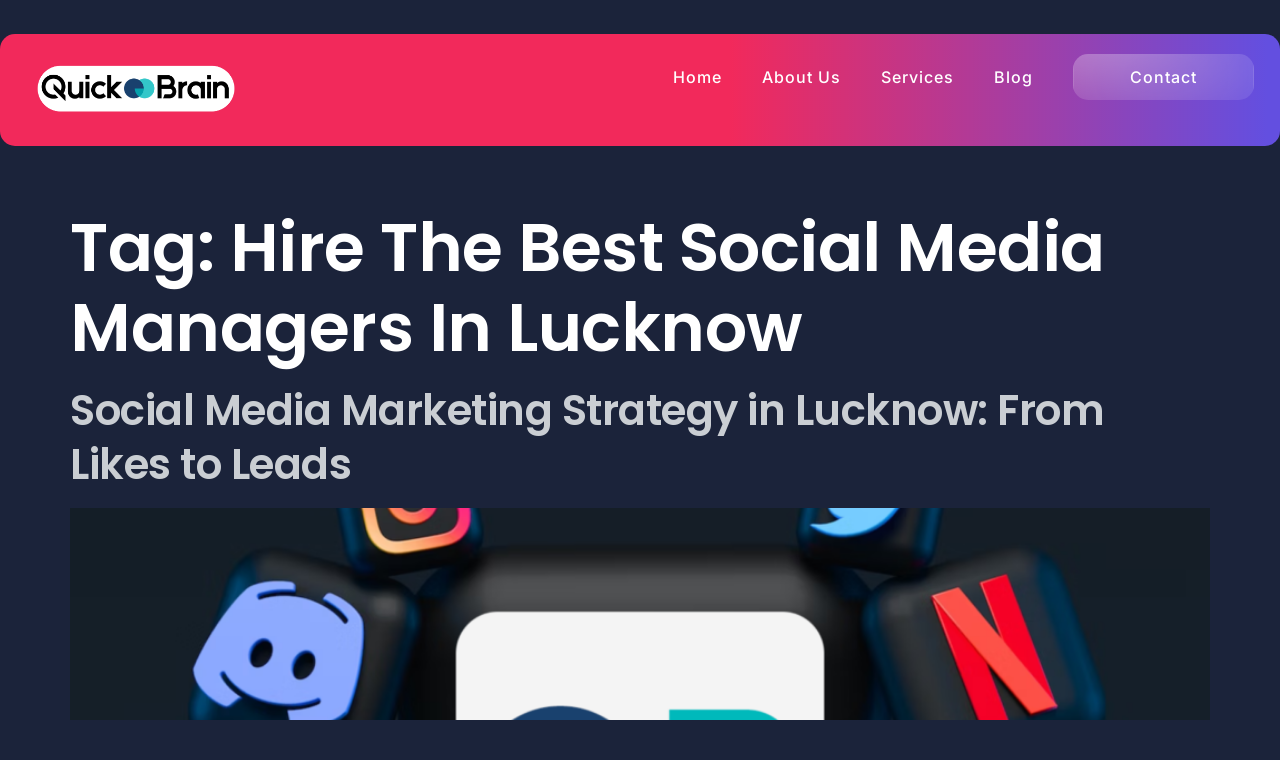

--- FILE ---
content_type: text/html; charset=UTF-8
request_url: https://thequickbrain.com/tag/hire-the-best-social-media-managers-in-lucknow/
body_size: 17377
content:
<!DOCTYPE html><html lang="en-US"><head><script data-no-optimize="1">var litespeed_docref=sessionStorage.getItem("litespeed_docref");litespeed_docref&&(Object.defineProperty(document,"referrer",{get:function(){return litespeed_docref}}),sessionStorage.removeItem("litespeed_docref"));</script> <meta charset="UTF-8"><meta name="viewport" content="width=device-width, initial-scale=1.0" /><meta name='robots' content='index, follow, max-image-preview:large, max-snippet:-1, max-video-preview:-1' /><style>img:is([sizes="auto" i], [sizes^="auto," i]) { contain-intrinsic-size: 3000px 1500px }</style><title>Hire the best Social Media Managers in Lucknow Archives - The Quick Brain</title><link rel="canonical" href="https://thequickbrain.com/tag/hire-the-best-social-media-managers-in-lucknow/" /><meta property="og:locale" content="en_US" /><meta property="og:type" content="article" /><meta property="og:title" content="Hire the best Social Media Managers in Lucknow Archives - The Quick Brain" /><meta property="og:url" content="https://thequickbrain.com/tag/hire-the-best-social-media-managers-in-lucknow/" /><meta property="og:site_name" content="The Quick Brain" /><meta name="twitter:card" content="summary_large_image" /><meta name="twitter:site" content="@thequickbrain" /> <script type="application/ld+json" class="yoast-schema-graph">{"@context":"https://schema.org","@graph":[{"@type":"CollectionPage","@id":"https://thequickbrain.com/tag/hire-the-best-social-media-managers-in-lucknow/","url":"https://thequickbrain.com/tag/hire-the-best-social-media-managers-in-lucknow/","name":"Hire the best Social Media Managers in Lucknow Archives - The Quick Brain","isPartOf":{"@id":"https://thequickbrain.com/#website"},"primaryImageOfPage":{"@id":"https://thequickbrain.com/tag/hire-the-best-social-media-managers-in-lucknow/#primaryimage"},"image":{"@id":"https://thequickbrain.com/tag/hire-the-best-social-media-managers-in-lucknow/#primaryimage"},"thumbnailUrl":"https://thequickbrain.com/wp-content/uploads/2023/04/Social-Media-Marketing-Strategy-in-Lucknow-From-Likes-to-Leads_Pic-Credit-Google-1.png","breadcrumb":{"@id":"https://thequickbrain.com/tag/hire-the-best-social-media-managers-in-lucknow/#breadcrumb"},"inLanguage":"en-US"},{"@type":"ImageObject","inLanguage":"en-US","@id":"https://thequickbrain.com/tag/hire-the-best-social-media-managers-in-lucknow/#primaryimage","url":"https://thequickbrain.com/wp-content/uploads/2023/04/Social-Media-Marketing-Strategy-in-Lucknow-From-Likes-to-Leads_Pic-Credit-Google-1.png","contentUrl":"https://thequickbrain.com/wp-content/uploads/2023/04/Social-Media-Marketing-Strategy-in-Lucknow-From-Likes-to-Leads_Pic-Credit-Google-1.png","width":3200,"height":2400,"caption":"Social Media Marketing Strategy in Lucknow From Likes to Leads_Pic Credit Google"},{"@type":"BreadcrumbList","@id":"https://thequickbrain.com/tag/hire-the-best-social-media-managers-in-lucknow/#breadcrumb","itemListElement":[{"@type":"ListItem","position":1,"name":"Home","item":"https://thequickbrain.com/"},{"@type":"ListItem","position":2,"name":"Hire the best Social Media Managers in Lucknow"}]},{"@type":"WebSite","@id":"https://thequickbrain.com/#website","url":"https://thequickbrain.com/","name":"The Quick Brain","description":"Transform Your Digital Footprint","publisher":{"@id":"https://thequickbrain.com/#organization"},"potentialAction":[{"@type":"SearchAction","target":{"@type":"EntryPoint","urlTemplate":"https://thequickbrain.com/?s={search_term_string}"},"query-input":{"@type":"PropertyValueSpecification","valueRequired":true,"valueName":"search_term_string"}}],"inLanguage":"en-US"},{"@type":"Organization","@id":"https://thequickbrain.com/#organization","name":"The Quick Brain Digital Marketing Agency","url":"https://thequickbrain.com/","logo":{"@type":"ImageObject","inLanguage":"en-US","@id":"https://thequickbrain.com/#/schema/logo/image/","url":"https://thequickbrain.com/wp-content/uploads/2023/02/QB-Logo-P.png","contentUrl":"https://thequickbrain.com/wp-content/uploads/2023/02/QB-Logo-P.png","width":300,"height":108,"caption":"The Quick Brain Digital Marketing Agency"},"image":{"@id":"https://thequickbrain.com/#/schema/logo/image/"},"sameAs":["https://www.facebook.com/thequickbrain","https://x.com/thequickbrain","https://www.instagram.com/thequickbrain","https://www.youtube.com/@TheQuickBrain"]}]}</script> <link rel="alternate" type="application/rss+xml" title="The Quick Brain &raquo; Feed" href="https://thequickbrain.com/feed/" /><link rel="alternate" type="application/rss+xml" title="The Quick Brain &raquo; Comments Feed" href="https://thequickbrain.com/comments/feed/" /><link rel="alternate" type="application/rss+xml" title="The Quick Brain &raquo; Hire the best Social Media Managers in Lucknow Tag Feed" href="https://thequickbrain.com/tag/hire-the-best-social-media-managers-in-lucknow/feed/" /><link data-optimized="2" rel="stylesheet" href="https://thequickbrain.com/wp-content/litespeed/css/1caa2cf6d13832f7bd59c2a596570f08.css?ver=a6450" /><style id='global-styles-inline-css'>:root{--wp--preset--aspect-ratio--square: 1;--wp--preset--aspect-ratio--4-3: 4/3;--wp--preset--aspect-ratio--3-4: 3/4;--wp--preset--aspect-ratio--3-2: 3/2;--wp--preset--aspect-ratio--2-3: 2/3;--wp--preset--aspect-ratio--16-9: 16/9;--wp--preset--aspect-ratio--9-16: 9/16;--wp--preset--color--black: #000000;--wp--preset--color--cyan-bluish-gray: #abb8c3;--wp--preset--color--white: #ffffff;--wp--preset--color--pale-pink: #f78da7;--wp--preset--color--vivid-red: #cf2e2e;--wp--preset--color--luminous-vivid-orange: #ff6900;--wp--preset--color--luminous-vivid-amber: #fcb900;--wp--preset--color--light-green-cyan: #7bdcb5;--wp--preset--color--vivid-green-cyan: #00d084;--wp--preset--color--pale-cyan-blue: #8ed1fc;--wp--preset--color--vivid-cyan-blue: #0693e3;--wp--preset--color--vivid-purple: #9b51e0;--wp--preset--gradient--vivid-cyan-blue-to-vivid-purple: linear-gradient(135deg,rgba(6,147,227,1) 0%,rgb(155,81,224) 100%);--wp--preset--gradient--light-green-cyan-to-vivid-green-cyan: linear-gradient(135deg,rgb(122,220,180) 0%,rgb(0,208,130) 100%);--wp--preset--gradient--luminous-vivid-amber-to-luminous-vivid-orange: linear-gradient(135deg,rgba(252,185,0,1) 0%,rgba(255,105,0,1) 100%);--wp--preset--gradient--luminous-vivid-orange-to-vivid-red: linear-gradient(135deg,rgba(255,105,0,1) 0%,rgb(207,46,46) 100%);--wp--preset--gradient--very-light-gray-to-cyan-bluish-gray: linear-gradient(135deg,rgb(238,238,238) 0%,rgb(169,184,195) 100%);--wp--preset--gradient--cool-to-warm-spectrum: linear-gradient(135deg,rgb(74,234,220) 0%,rgb(151,120,209) 20%,rgb(207,42,186) 40%,rgb(238,44,130) 60%,rgb(251,105,98) 80%,rgb(254,248,76) 100%);--wp--preset--gradient--blush-light-purple: linear-gradient(135deg,rgb(255,206,236) 0%,rgb(152,150,240) 100%);--wp--preset--gradient--blush-bordeaux: linear-gradient(135deg,rgb(254,205,165) 0%,rgb(254,45,45) 50%,rgb(107,0,62) 100%);--wp--preset--gradient--luminous-dusk: linear-gradient(135deg,rgb(255,203,112) 0%,rgb(199,81,192) 50%,rgb(65,88,208) 100%);--wp--preset--gradient--pale-ocean: linear-gradient(135deg,rgb(255,245,203) 0%,rgb(182,227,212) 50%,rgb(51,167,181) 100%);--wp--preset--gradient--electric-grass: linear-gradient(135deg,rgb(202,248,128) 0%,rgb(113,206,126) 100%);--wp--preset--gradient--midnight: linear-gradient(135deg,rgb(2,3,129) 0%,rgb(40,116,252) 100%);--wp--preset--font-size--small: 13px;--wp--preset--font-size--medium: 20px;--wp--preset--font-size--large: 36px;--wp--preset--font-size--x-large: 42px;--wp--preset--spacing--20: 0.44rem;--wp--preset--spacing--30: 0.67rem;--wp--preset--spacing--40: 1rem;--wp--preset--spacing--50: 1.5rem;--wp--preset--spacing--60: 2.25rem;--wp--preset--spacing--70: 3.38rem;--wp--preset--spacing--80: 5.06rem;--wp--preset--shadow--natural: 6px 6px 9px rgba(0, 0, 0, 0.2);--wp--preset--shadow--deep: 12px 12px 50px rgba(0, 0, 0, 0.4);--wp--preset--shadow--sharp: 6px 6px 0px rgba(0, 0, 0, 0.2);--wp--preset--shadow--outlined: 6px 6px 0px -3px rgba(255, 255, 255, 1), 6px 6px rgba(0, 0, 0, 1);--wp--preset--shadow--crisp: 6px 6px 0px rgba(0, 0, 0, 1);}:root { --wp--style--global--content-size: 800px;--wp--style--global--wide-size: 1200px; }:where(body) { margin: 0; }.wp-site-blocks > .alignleft { float: left; margin-right: 2em; }.wp-site-blocks > .alignright { float: right; margin-left: 2em; }.wp-site-blocks > .aligncenter { justify-content: center; margin-left: auto; margin-right: auto; }:where(.wp-site-blocks) > * { margin-block-start: 24px; margin-block-end: 0; }:where(.wp-site-blocks) > :first-child { margin-block-start: 0; }:where(.wp-site-blocks) > :last-child { margin-block-end: 0; }:root { --wp--style--block-gap: 24px; }:root :where(.is-layout-flow) > :first-child{margin-block-start: 0;}:root :where(.is-layout-flow) > :last-child{margin-block-end: 0;}:root :where(.is-layout-flow) > *{margin-block-start: 24px;margin-block-end: 0;}:root :where(.is-layout-constrained) > :first-child{margin-block-start: 0;}:root :where(.is-layout-constrained) > :last-child{margin-block-end: 0;}:root :where(.is-layout-constrained) > *{margin-block-start: 24px;margin-block-end: 0;}:root :where(.is-layout-flex){gap: 24px;}:root :where(.is-layout-grid){gap: 24px;}.is-layout-flow > .alignleft{float: left;margin-inline-start: 0;margin-inline-end: 2em;}.is-layout-flow > .alignright{float: right;margin-inline-start: 2em;margin-inline-end: 0;}.is-layout-flow > .aligncenter{margin-left: auto !important;margin-right: auto !important;}.is-layout-constrained > .alignleft{float: left;margin-inline-start: 0;margin-inline-end: 2em;}.is-layout-constrained > .alignright{float: right;margin-inline-start: 2em;margin-inline-end: 0;}.is-layout-constrained > .aligncenter{margin-left: auto !important;margin-right: auto !important;}.is-layout-constrained > :where(:not(.alignleft):not(.alignright):not(.alignfull)){max-width: var(--wp--style--global--content-size);margin-left: auto !important;margin-right: auto !important;}.is-layout-constrained > .alignwide{max-width: var(--wp--style--global--wide-size);}body .is-layout-flex{display: flex;}.is-layout-flex{flex-wrap: wrap;align-items: center;}.is-layout-flex > :is(*, div){margin: 0;}body .is-layout-grid{display: grid;}.is-layout-grid > :is(*, div){margin: 0;}body{padding-top: 0px;padding-right: 0px;padding-bottom: 0px;padding-left: 0px;}a:where(:not(.wp-element-button)){text-decoration: underline;}:root :where(.wp-element-button, .wp-block-button__link){background-color: #32373c;border-width: 0;color: #fff;font-family: inherit;font-size: inherit;line-height: inherit;padding: calc(0.667em + 2px) calc(1.333em + 2px);text-decoration: none;}.has-black-color{color: var(--wp--preset--color--black) !important;}.has-cyan-bluish-gray-color{color: var(--wp--preset--color--cyan-bluish-gray) !important;}.has-white-color{color: var(--wp--preset--color--white) !important;}.has-pale-pink-color{color: var(--wp--preset--color--pale-pink) !important;}.has-vivid-red-color{color: var(--wp--preset--color--vivid-red) !important;}.has-luminous-vivid-orange-color{color: var(--wp--preset--color--luminous-vivid-orange) !important;}.has-luminous-vivid-amber-color{color: var(--wp--preset--color--luminous-vivid-amber) !important;}.has-light-green-cyan-color{color: var(--wp--preset--color--light-green-cyan) !important;}.has-vivid-green-cyan-color{color: var(--wp--preset--color--vivid-green-cyan) !important;}.has-pale-cyan-blue-color{color: var(--wp--preset--color--pale-cyan-blue) !important;}.has-vivid-cyan-blue-color{color: var(--wp--preset--color--vivid-cyan-blue) !important;}.has-vivid-purple-color{color: var(--wp--preset--color--vivid-purple) !important;}.has-black-background-color{background-color: var(--wp--preset--color--black) !important;}.has-cyan-bluish-gray-background-color{background-color: var(--wp--preset--color--cyan-bluish-gray) !important;}.has-white-background-color{background-color: var(--wp--preset--color--white) !important;}.has-pale-pink-background-color{background-color: var(--wp--preset--color--pale-pink) !important;}.has-vivid-red-background-color{background-color: var(--wp--preset--color--vivid-red) !important;}.has-luminous-vivid-orange-background-color{background-color: var(--wp--preset--color--luminous-vivid-orange) !important;}.has-luminous-vivid-amber-background-color{background-color: var(--wp--preset--color--luminous-vivid-amber) !important;}.has-light-green-cyan-background-color{background-color: var(--wp--preset--color--light-green-cyan) !important;}.has-vivid-green-cyan-background-color{background-color: var(--wp--preset--color--vivid-green-cyan) !important;}.has-pale-cyan-blue-background-color{background-color: var(--wp--preset--color--pale-cyan-blue) !important;}.has-vivid-cyan-blue-background-color{background-color: var(--wp--preset--color--vivid-cyan-blue) !important;}.has-vivid-purple-background-color{background-color: var(--wp--preset--color--vivid-purple) !important;}.has-black-border-color{border-color: var(--wp--preset--color--black) !important;}.has-cyan-bluish-gray-border-color{border-color: var(--wp--preset--color--cyan-bluish-gray) !important;}.has-white-border-color{border-color: var(--wp--preset--color--white) !important;}.has-pale-pink-border-color{border-color: var(--wp--preset--color--pale-pink) !important;}.has-vivid-red-border-color{border-color: var(--wp--preset--color--vivid-red) !important;}.has-luminous-vivid-orange-border-color{border-color: var(--wp--preset--color--luminous-vivid-orange) !important;}.has-luminous-vivid-amber-border-color{border-color: var(--wp--preset--color--luminous-vivid-amber) !important;}.has-light-green-cyan-border-color{border-color: var(--wp--preset--color--light-green-cyan) !important;}.has-vivid-green-cyan-border-color{border-color: var(--wp--preset--color--vivid-green-cyan) !important;}.has-pale-cyan-blue-border-color{border-color: var(--wp--preset--color--pale-cyan-blue) !important;}.has-vivid-cyan-blue-border-color{border-color: var(--wp--preset--color--vivid-cyan-blue) !important;}.has-vivid-purple-border-color{border-color: var(--wp--preset--color--vivid-purple) !important;}.has-vivid-cyan-blue-to-vivid-purple-gradient-background{background: var(--wp--preset--gradient--vivid-cyan-blue-to-vivid-purple) !important;}.has-light-green-cyan-to-vivid-green-cyan-gradient-background{background: var(--wp--preset--gradient--light-green-cyan-to-vivid-green-cyan) !important;}.has-luminous-vivid-amber-to-luminous-vivid-orange-gradient-background{background: var(--wp--preset--gradient--luminous-vivid-amber-to-luminous-vivid-orange) !important;}.has-luminous-vivid-orange-to-vivid-red-gradient-background{background: var(--wp--preset--gradient--luminous-vivid-orange-to-vivid-red) !important;}.has-very-light-gray-to-cyan-bluish-gray-gradient-background{background: var(--wp--preset--gradient--very-light-gray-to-cyan-bluish-gray) !important;}.has-cool-to-warm-spectrum-gradient-background{background: var(--wp--preset--gradient--cool-to-warm-spectrum) !important;}.has-blush-light-purple-gradient-background{background: var(--wp--preset--gradient--blush-light-purple) !important;}.has-blush-bordeaux-gradient-background{background: var(--wp--preset--gradient--blush-bordeaux) !important;}.has-luminous-dusk-gradient-background{background: var(--wp--preset--gradient--luminous-dusk) !important;}.has-pale-ocean-gradient-background{background: var(--wp--preset--gradient--pale-ocean) !important;}.has-electric-grass-gradient-background{background: var(--wp--preset--gradient--electric-grass) !important;}.has-midnight-gradient-background{background: var(--wp--preset--gradient--midnight) !important;}.has-small-font-size{font-size: var(--wp--preset--font-size--small) !important;}.has-medium-font-size{font-size: var(--wp--preset--font-size--medium) !important;}.has-large-font-size{font-size: var(--wp--preset--font-size--large) !important;}.has-x-large-font-size{font-size: var(--wp--preset--font-size--x-large) !important;}
:root :where(.wp-block-pullquote){font-size: 1.5em;line-height: 1.6;}</style> <script type="litespeed/javascript" data-src="https://thequickbrain.com/wp-includes/js/jquery/jquery.min.js" id="jquery-core-js"></script> <link rel="https://api.w.org/" href="https://thequickbrain.com/wp-json/" /><link rel="alternate" title="JSON" type="application/json" href="https://thequickbrain.com/wp-json/wp/v2/tags/78" /><link rel="EditURI" type="application/rsd+xml" title="RSD" href="https://thequickbrain.com/xmlrpc.php?rsd" /><meta name="generator" content="WordPress 6.8.3" /><meta name="generator" content="Elementor 3.33.4; features: additional_custom_breakpoints; settings: css_print_method-external, google_font-enabled, font_display-swap"><style>.e-con.e-parent:nth-of-type(n+4):not(.e-lazyloaded):not(.e-no-lazyload),
				.e-con.e-parent:nth-of-type(n+4):not(.e-lazyloaded):not(.e-no-lazyload) * {
					background-image: none !important;
				}
				@media screen and (max-height: 1024px) {
					.e-con.e-parent:nth-of-type(n+3):not(.e-lazyloaded):not(.e-no-lazyload),
					.e-con.e-parent:nth-of-type(n+3):not(.e-lazyloaded):not(.e-no-lazyload) * {
						background-image: none !important;
					}
				}
				@media screen and (max-height: 640px) {
					.e-con.e-parent:nth-of-type(n+2):not(.e-lazyloaded):not(.e-no-lazyload),
					.e-con.e-parent:nth-of-type(n+2):not(.e-lazyloaded):not(.e-no-lazyload) * {
						background-image: none !important;
					}
				}</style><link rel="icon" href="https://thequickbrain.com/wp-content/uploads/2023/02/cropped-QB-Fivcon-32x32.png" sizes="32x32" /><link rel="icon" href="https://thequickbrain.com/wp-content/uploads/2023/02/cropped-QB-Fivcon-192x192.png" sizes="192x192" /><link rel="apple-touch-icon" href="https://thequickbrain.com/wp-content/uploads/2023/02/cropped-QB-Fivcon-180x180.png" /><meta name="msapplication-TileImage" content="https://thequickbrain.com/wp-content/uploads/2023/02/cropped-QB-Fivcon-270x270.png" /></head><body class="archive tag tag-hire-the-best-social-media-managers-in-lucknow tag-78 wp-custom-logo wp-embed-responsive wp-theme-hello-elementor hello-elementor-default elementor-default elementor-kit-18">
<a class="skip-link screen-reader-text" href="#content">
Skip to content		</a><div class="ekit-template-content-markup ekit-template-content-header ekit-template-content-theme-support"><div data-elementor-type="wp-post" data-elementor-id="56" class="elementor elementor-56"><section class="elementor-section elementor-top-section elementor-element elementor-element-23504e71 elementor-section-height-min-height elementor-section-boxed elementor-section-height-default elementor-section-items-middle" data-id="23504e71" data-element_type="section"><div class="elementor-container elementor-column-gap-default"><div class="elementor-column elementor-col-100 elementor-top-column elementor-element elementor-element-3b5116a2" data-id="3b5116a2" data-element_type="column" data-settings="{&quot;background_background&quot;:&quot;gradient&quot;}"><div class="elementor-widget-wrap elementor-element-populated"><div class="elementor-background-overlay"></div><section class="elementor-section elementor-inner-section elementor-element elementor-element-687a603f elementor-section-boxed elementor-section-height-default elementor-section-height-default" data-id="687a603f" data-element_type="section"><div class="elementor-container elementor-column-gap-default"><div class="elementor-column elementor-col-33 elementor-inner-column elementor-element elementor-element-49dcf0f8" data-id="49dcf0f8" data-element_type="column"><div class="elementor-widget-wrap elementor-element-populated"><div class="elementor-element elementor-element-2d0ce45c elementor-widget elementor-widget-image" data-id="2d0ce45c" data-element_type="widget" data-widget_type="image.default"><div class="elementor-widget-container">
<a href="https://thequickbrain.com">
<img data-lazyloaded="1" src="[data-uri]" fetchpriority="high" width="3000" height="1080" data-src="https://thequickbrain.com/wp-content/uploads/2023/02/LOGO-QB.png" class="attachment-full size-full wp-image-510" alt="The Quick Brain LOGO QB" data-srcset="https://thequickbrain.com/wp-content/uploads/2023/02/LOGO-QB.png 3000w, https://thequickbrain.com/wp-content/uploads/2023/02/LOGO-QB-300x108.png 300w, https://thequickbrain.com/wp-content/uploads/2023/02/LOGO-QB-1024x369.png 1024w, https://thequickbrain.com/wp-content/uploads/2023/02/LOGO-QB-768x276.png 768w, https://thequickbrain.com/wp-content/uploads/2023/02/LOGO-QB-1536x553.png 1536w, https://thequickbrain.com/wp-content/uploads/2023/02/LOGO-QB-2048x737.png 2048w" data-sizes="(max-width: 3000px) 100vw, 3000px" />								</a></div></div></div></div><div class="elementor-column elementor-col-33 elementor-inner-column elementor-element elementor-element-56f7ff6b" data-id="56f7ff6b" data-element_type="column"><div class="elementor-widget-wrap elementor-element-populated"><div class="elementor-element elementor-element-68ef7769 elementor-nav-menu__align-right elementor-nav-menu--stretch elementor-nav-menu--dropdown-tablet elementor-nav-menu__text-align-aside elementor-nav-menu--toggle elementor-nav-menu--burger elementor-widget elementor-widget-nav-menu" data-id="68ef7769" data-element_type="widget" data-settings="{&quot;submenu_icon&quot;:{&quot;value&quot;:&quot;&lt;i class=\&quot;fas fa-angle-down\&quot;&gt;&lt;\/i&gt;&quot;,&quot;library&quot;:&quot;fa-solid&quot;},&quot;full_width&quot;:&quot;stretch&quot;,&quot;layout&quot;:&quot;horizontal&quot;,&quot;toggle&quot;:&quot;burger&quot;}" data-widget_type="nav-menu.default"><div class="elementor-widget-container"><nav migration_allowed="1" migrated="0" role="navigation" class="elementor-nav-menu--main elementor-nav-menu__container elementor-nav-menu--layout-horizontal e--pointer-text e--animation-grow"><ul id="menu-1-68ef7769" class="elementor-nav-menu"><li class="menu-item menu-item-type-post_type menu-item-object-page menu-item-home menu-item-167"><a href="https://thequickbrain.com/" class="elementor-item">Home</a></li><li class="menu-item menu-item-type-post_type menu-item-object-page menu-item-has-children menu-item-166"><a href="https://thequickbrain.com/about-us/" class="elementor-item">About Us</a><ul class="sub-menu elementor-nav-menu--dropdown"><li class="menu-item menu-item-type-post_type menu-item-object-page menu-item-475"><a href="https://thequickbrain.com/ethics-policy/" class="elementor-sub-item">Ethics Policy</a></li><li class="menu-item menu-item-type-post_type menu-item-object-page menu-item-476"><a href="https://thequickbrain.com/disclaimers/" class="elementor-sub-item">Disclaimers</a></li><li class="menu-item menu-item-type-post_type menu-item-object-page menu-item-474"><a href="https://thequickbrain.com/dmca-policy/" class="elementor-sub-item">DMCA Policy</a></li><li class="menu-item menu-item-type-post_type menu-item-object-page menu-item-477"><a href="https://thequickbrain.com/privacy-policy/" class="elementor-sub-item">Privacy Policy</a></li></ul></li><li class="menu-item menu-item-type-custom menu-item-object-custom menu-item-has-children menu-item-713"><a href="#" class="elementor-item elementor-item-anchor">Services</a><ul class="sub-menu elementor-nav-menu--dropdown"><li class="menu-item menu-item-type-post_type menu-item-object-page menu-item-423"><a href="https://thequickbrain.com/digital-marketing/" class="elementor-sub-item">Digital Marketing</a></li><li class="menu-item menu-item-type-post_type menu-item-object-page menu-item-422"><a href="https://thequickbrain.com/fantasy-game-app-development/" class="elementor-sub-item">Fantasy Game App Development</a></li><li class="menu-item menu-item-type-post_type menu-item-object-page menu-item-421"><a href="https://thequickbrain.com/real-estate-leads-generation/" class="elementor-sub-item">Real Estate Leads Generation</a></li><li class="menu-item menu-item-type-post_type menu-item-object-page menu-item-419"><a href="https://thequickbrain.com/advertisement/" class="elementor-sub-item">Advertisement</a></li><li class="menu-item menu-item-type-post_type menu-item-object-page menu-item-420"><a href="https://thequickbrain.com/creators-branding/" class="elementor-sub-item">Creators Branding</a></li><li class="menu-item menu-item-type-post_type menu-item-object-page menu-item-418"><a href="https://thequickbrain.com/business-research/" class="elementor-sub-item">Business Research</a></li></ul></li><li class="menu-item menu-item-type-post_type menu-item-object-page menu-item-160"><a href="https://thequickbrain.com/blog/" class="elementor-item">Blog</a></li></ul></nav><div class="elementor-menu-toggle" role="button" tabindex="0" aria-label="Menu Toggle" aria-expanded="false">
<i aria-hidden="true" role="presentation" class="elementor-menu-toggle__icon--open eicon-menu-bar"></i><i aria-hidden="true" role="presentation" class="elementor-menu-toggle__icon--close eicon-close"></i>			<span class="elementor-screen-only">Menu</span></div><nav class="elementor-nav-menu--dropdown elementor-nav-menu__container" role="navigation" aria-hidden="true"><ul id="menu-2-68ef7769" class="elementor-nav-menu"><li class="menu-item menu-item-type-post_type menu-item-object-page menu-item-home menu-item-167"><a href="https://thequickbrain.com/" class="elementor-item" tabindex="-1">Home</a></li><li class="menu-item menu-item-type-post_type menu-item-object-page menu-item-has-children menu-item-166"><a href="https://thequickbrain.com/about-us/" class="elementor-item" tabindex="-1">About Us</a><ul class="sub-menu elementor-nav-menu--dropdown"><li class="menu-item menu-item-type-post_type menu-item-object-page menu-item-475"><a href="https://thequickbrain.com/ethics-policy/" class="elementor-sub-item" tabindex="-1">Ethics Policy</a></li><li class="menu-item menu-item-type-post_type menu-item-object-page menu-item-476"><a href="https://thequickbrain.com/disclaimers/" class="elementor-sub-item" tabindex="-1">Disclaimers</a></li><li class="menu-item menu-item-type-post_type menu-item-object-page menu-item-474"><a href="https://thequickbrain.com/dmca-policy/" class="elementor-sub-item" tabindex="-1">DMCA Policy</a></li><li class="menu-item menu-item-type-post_type menu-item-object-page menu-item-477"><a href="https://thequickbrain.com/privacy-policy/" class="elementor-sub-item" tabindex="-1">Privacy Policy</a></li></ul></li><li class="menu-item menu-item-type-custom menu-item-object-custom menu-item-has-children menu-item-713"><a href="#" class="elementor-item elementor-item-anchor" tabindex="-1">Services</a><ul class="sub-menu elementor-nav-menu--dropdown"><li class="menu-item menu-item-type-post_type menu-item-object-page menu-item-423"><a href="https://thequickbrain.com/digital-marketing/" class="elementor-sub-item" tabindex="-1">Digital Marketing</a></li><li class="menu-item menu-item-type-post_type menu-item-object-page menu-item-422"><a href="https://thequickbrain.com/fantasy-game-app-development/" class="elementor-sub-item" tabindex="-1">Fantasy Game App Development</a></li><li class="menu-item menu-item-type-post_type menu-item-object-page menu-item-421"><a href="https://thequickbrain.com/real-estate-leads-generation/" class="elementor-sub-item" tabindex="-1">Real Estate Leads Generation</a></li><li class="menu-item menu-item-type-post_type menu-item-object-page menu-item-419"><a href="https://thequickbrain.com/advertisement/" class="elementor-sub-item" tabindex="-1">Advertisement</a></li><li class="menu-item menu-item-type-post_type menu-item-object-page menu-item-420"><a href="https://thequickbrain.com/creators-branding/" class="elementor-sub-item" tabindex="-1">Creators Branding</a></li><li class="menu-item menu-item-type-post_type menu-item-object-page menu-item-418"><a href="https://thequickbrain.com/business-research/" class="elementor-sub-item" tabindex="-1">Business Research</a></li></ul></li><li class="menu-item menu-item-type-post_type menu-item-object-page menu-item-160"><a href="https://thequickbrain.com/blog/" class="elementor-item" tabindex="-1">Blog</a></li></ul></nav></div></div></div></div><div class="elementor-column elementor-col-33 elementor-inner-column elementor-element elementor-element-5583b0f0 elementor-hidden-mobile" data-id="5583b0f0" data-element_type="column"><div class="elementor-widget-wrap elementor-element-populated"><div class="elementor-element elementor-element-4d186a90 elementor-widget__width-initial elementor-widget-tablet__width-initial elementor-widget-mobile__width-initial elementor-align-center elementor-widget elementor-widget-button" data-id="4d186a90" data-element_type="widget" data-widget_type="button.default"><div class="elementor-widget-container"><div class="elementor-button-wrapper">
<a class="elementor-button elementor-button-link elementor-size-sm elementor-animation-shrink" href="https://thequickbrain.com/contact/">
<span class="elementor-button-content-wrapper">
<span class="elementor-button-text">Contact</span>
</span>
</a></div></div></div></div></div></div></section></div></div></div></section></div></div><main id="content" class="site-main"><div class="page-header"><h1 class="entry-title">Tag: <span>Hire the best Social Media Managers in Lucknow</span></h1></div><div class="page-content"><article class="post"><h2 class="entry-title"><a href="https://thequickbrain.com/social-media-marketing-strategy-in-lucknow-from-likes-to-leads/">Social Media Marketing Strategy in Lucknow: From Likes to Leads</a></h2><a href="https://thequickbrain.com/social-media-marketing-strategy-in-lucknow-from-likes-to-leads/"><img data-lazyloaded="1" src="[data-uri]" width="800" height="600" data-src="https://thequickbrain.com/wp-content/uploads/2023/04/Social-Media-Marketing-Strategy-in-Lucknow-From-Likes-to-Leads_Pic-Credit-Google-1-1024x768.png" class="attachment-large size-large wp-post-image" alt="Social Media Marketing Strategy in Lucknow From Likes to Leads_Pic Credit Google" decoding="async" data-srcset="https://thequickbrain.com/wp-content/uploads/2023/04/Social-Media-Marketing-Strategy-in-Lucknow-From-Likes-to-Leads_Pic-Credit-Google-1-1024x768.png 1024w, https://thequickbrain.com/wp-content/uploads/2023/04/Social-Media-Marketing-Strategy-in-Lucknow-From-Likes-to-Leads_Pic-Credit-Google-1-300x225.png 300w, https://thequickbrain.com/wp-content/uploads/2023/04/Social-Media-Marketing-Strategy-in-Lucknow-From-Likes-to-Leads_Pic-Credit-Google-1-768x576.png 768w, https://thequickbrain.com/wp-content/uploads/2023/04/Social-Media-Marketing-Strategy-in-Lucknow-From-Likes-to-Leads_Pic-Credit-Google-1-1536x1152.png 1536w, https://thequickbrain.com/wp-content/uploads/2023/04/Social-Media-Marketing-Strategy-in-Lucknow-From-Likes-to-Leads_Pic-Credit-Google-1-2048x1536.png 2048w" data-sizes="(max-width: 800px) 100vw, 800px" /></a><p>Social Media Marketing Strategy in Lucknow: From Likes to Leads-: Are you a business owner in Lucknow looking to take your brand to new heights? In today&#8217;s digital age, social media marketing has become a crucial aspect of any marketing strategy. With the increasing number of social media users in Lucknow, it is imperative to&#8230;</p></article></div></main><div class="ekit-template-content-markup ekit-template-content-footer ekit-template-content-theme-support"><div data-elementor-type="wp-post" data-elementor-id="68" class="elementor elementor-68"><section class="elementor-section elementor-top-section elementor-element elementor-element-77c96e44 elementor-section-boxed elementor-section-height-default elementor-section-height-default" data-id="77c96e44" data-element_type="section"><div class="elementor-container elementor-column-gap-default"><div class="elementor-column elementor-col-100 elementor-top-column elementor-element elementor-element-32ea7690" data-id="32ea7690" data-element_type="column" data-settings="{&quot;background_background&quot;:&quot;classic&quot;}"><div class="elementor-widget-wrap elementor-element-populated"><section class="elementor-section elementor-inner-section elementor-element elementor-element-75206e43 elementor-section-boxed elementor-section-height-default elementor-section-height-default" data-id="75206e43" data-element_type="section"><div class="elementor-container elementor-column-gap-default"><div class="elementor-column elementor-col-50 elementor-inner-column elementor-element elementor-element-5e0472d7" data-id="5e0472d7" data-element_type="column"><div class="elementor-widget-wrap elementor-element-populated"><div class="elementor-element elementor-element-779524c0 elementor-invisible elementor-widget elementor-widget-heading" data-id="779524c0" data-element_type="widget" data-settings="{&quot;_animation&quot;:&quot;fadeInUp&quot;,&quot;_animation_delay&quot;:200}" data-widget_type="heading.default"><div class="elementor-widget-container"><h2 class="elementor-heading-title elementor-size-default">Weave your way to success</h2></div></div><div class="elementor-element elementor-element-29808571 elementor-widget elementor-widget-text-editor" data-id="29808571" data-element_type="widget" data-widget_type="text-editor.default"><div class="elementor-widget-container"><p><strong>At our The Quick Brain digital marketing agency, we believe that success is a journey, not a destination. We&#8217;re committed to partnering with our clients every step of the way, providing expert guidance, and delivering measurable results that drive growth and success.</strong></p></div></div></div></div><div class="elementor-column elementor-col-50 elementor-inner-column elementor-element elementor-element-55d54c96" data-id="55d54c96" data-element_type="column"><div class="elementor-widget-wrap elementor-element-populated"><div class="elementor-element elementor-element-7f9aa52 elementor-widget elementor-widget-image" data-id="7f9aa52" data-element_type="widget" data-widget_type="image.default"><div class="elementor-widget-container">
<a href="https://wa.me/918960205305" target="_blank">
<img data-lazyloaded="1" src="[data-uri]" width="800" height="248" data-src="https://thequickbrain.com/wp-content/uploads/2023/02/chat-1024x318.png" class="attachment-large size-large wp-image-359" alt="Whatsapp Chat Wallpaper_Pic Credit_Google" data-srcset="https://thequickbrain.com/wp-content/uploads/2023/02/chat-1024x318.png 1024w, https://thequickbrain.com/wp-content/uploads/2023/02/chat-300x93.png 300w, https://thequickbrain.com/wp-content/uploads/2023/02/chat-768x239.png 768w, https://thequickbrain.com/wp-content/uploads/2023/02/chat-1536x477.png 1536w, https://thequickbrain.com/wp-content/uploads/2023/02/chat.png 1919w" data-sizes="(max-width: 800px) 100vw, 800px" />								</a></div></div></div></div></div></section></div></div></div></section><section class="elementor-section elementor-top-section elementor-element elementor-element-2e3a8690 elementor-section-boxed elementor-section-height-default elementor-section-height-default" data-id="2e3a8690" data-element_type="section"><div class="elementor-background-overlay"></div><div class="elementor-container elementor-column-gap-default"><div class="elementor-column elementor-col-100 elementor-top-column elementor-element elementor-element-af67dcc" data-id="af67dcc" data-element_type="column"><div class="elementor-widget-wrap elementor-element-populated"><section class="elementor-section elementor-inner-section elementor-element elementor-element-3732a4fb elementor-section-boxed elementor-section-height-default elementor-section-height-default" data-id="3732a4fb" data-element_type="section"><div class="elementor-container elementor-column-gap-default"><div class="elementor-column elementor-col-25 elementor-inner-column elementor-element elementor-element-557dcca2" data-id="557dcca2" data-element_type="column"><div class="elementor-widget-wrap elementor-element-populated"><div class="elementor-element elementor-element-285a0f1 elementor-invisible elementor-widget elementor-widget-heading" data-id="285a0f1" data-element_type="widget" data-settings="{&quot;_animation&quot;:&quot;fadeInUp&quot;,&quot;_animation_delay&quot;:200}" data-widget_type="heading.default"><div class="elementor-widget-container"><h4 class="elementor-heading-title elementor-size-default">Features</h4></div></div><div class="elementor-element elementor-element-6a80ad70 elementor-icon-list--layout-traditional elementor-list-item-link-full_width elementor-widget elementor-widget-icon-list" data-id="6a80ad70" data-element_type="widget" data-widget_type="icon-list.default"><div class="elementor-widget-container"><ul class="elementor-icon-list-items"><li class="elementor-icon-list-item">
<a href="https://thequickbrain.com/digital-marketing/"><span class="elementor-icon-list-text">Digital Marketing</span>
</a></li><li class="elementor-icon-list-item">
<a href="https://thequickbrain.com/fantasy-game-app-development/"><span class="elementor-icon-list-text">Fantasy Game App Development</span>
</a></li><li class="elementor-icon-list-item">
<a href="https://thequickbrain.com/real-estate-leads-generation/"><span class="elementor-icon-list-text">Real Estate Leads Generation</span>
</a></li><li class="elementor-icon-list-item">
<a href="https://thequickbrain.com/creators-branding/"><span class="elementor-icon-list-text">Creators Branding</span>
</a></li><li class="elementor-icon-list-item">
<a href="https://thequickbrain.com/advertisement/"><span class="elementor-icon-list-text">Advertisement</span>
</a></li><li class="elementor-icon-list-item">
<a href="https://thequickbrain.com/business-research/"><span class="elementor-icon-list-text">Business Research</span>
</a></li></ul></div></div></div></div><div class="elementor-column elementor-col-25 elementor-inner-column elementor-element elementor-element-3aaeaf14" data-id="3aaeaf14" data-element_type="column"><div class="elementor-widget-wrap elementor-element-populated"><div class="elementor-element elementor-element-2616a069 elementor-invisible elementor-widget elementor-widget-heading" data-id="2616a069" data-element_type="widget" data-settings="{&quot;_animation&quot;:&quot;fadeInUp&quot;,&quot;_animation_delay&quot;:200}" data-widget_type="heading.default"><div class="elementor-widget-container"><h4 class="elementor-heading-title elementor-size-default"><a href="https://thequickbrain.com/about-us/">About</a></h4></div></div><div class="elementor-element elementor-element-5b7f1d9d elementor-icon-list--layout-traditional elementor-list-item-link-full_width elementor-widget elementor-widget-icon-list" data-id="5b7f1d9d" data-element_type="widget" data-widget_type="icon-list.default"><div class="elementor-widget-container"><ul class="elementor-icon-list-items"><li class="elementor-icon-list-item">
<a href="https://thequickbrain.com/privacy-policy/"><span class="elementor-icon-list-text">Privacy Policy</span>
</a></li><li class="elementor-icon-list-item">
<a href="https://thequickbrain.com/disclaimers/"><span class="elementor-icon-list-text">Disclaimers</span>
</a></li><li class="elementor-icon-list-item">
<a href="https://thequickbrain.com/ethics-policy/"><span class="elementor-icon-list-text">Ethics Policy</span>
</a></li><li class="elementor-icon-list-item">
<a href="https://thequickbrain.com/blog/"><span class="elementor-icon-list-text">Blog</span>
</a></li><li class="elementor-icon-list-item">
<a href="https://thequickbrain.com/dmca-policy/"><span class="elementor-icon-list-text">DMCA</span>
</a></li></ul></div></div></div></div><div class="elementor-column elementor-col-25 elementor-inner-column elementor-element elementor-element-17089fde" data-id="17089fde" data-element_type="column"><div class="elementor-widget-wrap elementor-element-populated"><div class="elementor-element elementor-element-4d941f11 elementor-invisible elementor-widget elementor-widget-heading" data-id="4d941f11" data-element_type="widget" data-settings="{&quot;_animation&quot;:&quot;fadeInUp&quot;,&quot;_animation_delay&quot;:200}" data-widget_type="heading.default"><div class="elementor-widget-container"><h4 class="elementor-heading-title elementor-size-default"><a href="https://thequickbrain.com/contact/">Boost Your Brand</a></h4></div></div><div class="elementor-element elementor-element-364f4fef elementor-icon-list--layout-traditional elementor-list-item-link-full_width elementor-widget elementor-widget-icon-list" data-id="364f4fef" data-element_type="widget" data-widget_type="icon-list.default"><div class="elementor-widget-container"><ul class="elementor-icon-list-items"><li class="elementor-icon-list-item">
<span class="elementor-icon-list-text">SEO</span></li><li class="elementor-icon-list-item">
<span class="elementor-icon-list-text">Brand Eco System</span></li><li class="elementor-icon-list-item">
<span class="elementor-icon-list-text">Google My Business</span></li><li class="elementor-icon-list-item">
<span class="elementor-icon-list-text">Monetization Service</span></li><li class="elementor-icon-list-item">
<span class="elementor-icon-list-text">Social Media  Marketing</span></li></ul></div></div></div></div><div class="elementor-column elementor-col-25 elementor-inner-column elementor-element elementor-element-2c8c6075" data-id="2c8c6075" data-element_type="column"><div class="elementor-widget-wrap elementor-element-populated"><div class="elementor-element elementor-element-1367477c elementor-invisible elementor-widget elementor-widget-heading" data-id="1367477c" data-element_type="widget" data-settings="{&quot;_animation&quot;:&quot;fadeInUp&quot;,&quot;_animation_delay&quot;:200}" data-widget_type="heading.default"><div class="elementor-widget-container"><h4 class="elementor-heading-title elementor-size-default"><a href="https://thequickbrain.com/contact/">Contact Us</a></h4></div></div><div class="elementor-element elementor-element-67cb1793 elementor-icon-list--layout-traditional elementor-list-item-link-full_width elementor-widget elementor-widget-icon-list" data-id="67cb1793" data-element_type="widget" data-widget_type="icon-list.default"><div class="elementor-widget-container"><ul class="elementor-icon-list-items"><li class="elementor-icon-list-item">
<a href="#"><span class="elementor-icon-list-text">Hazratganj, Lucknow. Uttar Pradesh.</span>
</a></li><li class="elementor-icon-list-item">
<a href="tel:+918960205305"><span class="elementor-icon-list-text">Phone: +91-896-020-5305</span>
</a></li><li class="elementor-icon-list-item">
<a href="tel:+918090593301"><span class="elementor-icon-list-text">Phone: +91-8090593301</span>
</a></li><li class="elementor-icon-list-item">
<a href="mailto:info@thequickbrain.com"><span class="elementor-icon-list-text">E-Mail: info@thequickbrain.com</span>
</a></li></ul></div></div></div></div></div></section><div class="elementor-element elementor-element-2bbfc35b elementor-widget-divider--view-line elementor-widget elementor-widget-divider" data-id="2bbfc35b" data-element_type="widget" data-widget_type="divider.default"><div class="elementor-widget-container"><div class="elementor-divider">
<span class="elementor-divider-separator">
</span></div></div></div><section class="elementor-section elementor-inner-section elementor-element elementor-element-3b183076 elementor-section-boxed elementor-section-height-default elementor-section-height-default" data-id="3b183076" data-element_type="section"><div class="elementor-container elementor-column-gap-default"><div class="elementor-column elementor-col-50 elementor-inner-column elementor-element elementor-element-59fd2b30" data-id="59fd2b30" data-element_type="column"><div class="elementor-widget-wrap elementor-element-populated"><div class="elementor-element elementor-element-1e5b4218 elementor-widget elementor-widget-image" data-id="1e5b4218" data-element_type="widget" data-widget_type="image.default"><div class="elementor-widget-container">
<img data-lazyloaded="1" src="[data-uri]" width="800" height="288" data-src="https://thequickbrain.com/wp-content/uploads/2023/02/LOGO-QB-1024x369.png" class="attachment-large size-large wp-image-510" alt="The Quick Brain LOGO QB" data-srcset="https://thequickbrain.com/wp-content/uploads/2023/02/LOGO-QB-1024x369.png 1024w, https://thequickbrain.com/wp-content/uploads/2023/02/LOGO-QB-300x108.png 300w, https://thequickbrain.com/wp-content/uploads/2023/02/LOGO-QB-768x276.png 768w, https://thequickbrain.com/wp-content/uploads/2023/02/LOGO-QB-1536x553.png 1536w, https://thequickbrain.com/wp-content/uploads/2023/02/LOGO-QB-2048x737.png 2048w" data-sizes="(max-width: 800px) 100vw, 800px" /></div></div></div></div><div class="elementor-column elementor-col-50 elementor-inner-column elementor-element elementor-element-3f708033" data-id="3f708033" data-element_type="column"><div class="elementor-widget-wrap elementor-element-populated"><div class="elementor-element elementor-element-fcaba23 e-grid-align-right elementor-shape-rounded elementor-grid-0 elementor-widget elementor-widget-social-icons" data-id="fcaba23" data-element_type="widget" data-widget_type="social-icons.default"><div class="elementor-widget-container"><div class="elementor-social-icons-wrapper elementor-grid" role="list">
<span class="elementor-grid-item" role="listitem">
<a class="elementor-icon elementor-social-icon elementor-social-icon-facebook-f elementor-repeater-item-3dd6f53" href="https://www.facebook.com/thequickbrain" target="_blank">
<span class="elementor-screen-only">Facebook-f</span>
<i aria-hidden="true" class="fab fa-facebook-f"></i>					</a>
</span>
<span class="elementor-grid-item" role="listitem">
<a class="elementor-icon elementor-social-icon elementor-social-icon-instagram elementor-repeater-item-8265ae2" href="https://www.instagram.com/thequickbrain" target="_blank">
<span class="elementor-screen-only">Instagram</span>
<i aria-hidden="true" class="fab fa-instagram"></i>					</a>
</span>
<span class="elementor-grid-item" role="listitem">
<a class="elementor-icon elementor-social-icon elementor-social-icon-twitter elementor-repeater-item-07c0208" href="https://twitter.com/thequickbrain" target="_blank">
<span class="elementor-screen-only">Twitter</span>
<i aria-hidden="true" class="fab fa-twitter"></i>					</a>
</span>
<span class="elementor-grid-item" role="listitem">
<a class="elementor-icon elementor-social-icon elementor-social-icon-youtube elementor-repeater-item-ec714da" href="https://www.youtube.com/@TheQuickBrain" target="_blank">
<span class="elementor-screen-only">Youtube</span>
<i aria-hidden="true" class="fab fa-youtube"></i>					</a>
</span></div></div></div></div></div></div></section></div></div></div></section><section class="elementor-section elementor-top-section elementor-element elementor-element-242ee6fb elementor-section-boxed elementor-section-height-default elementor-section-height-default" data-id="242ee6fb" data-element_type="section" data-settings="{&quot;background_background&quot;:&quot;classic&quot;}"><div class="elementor-container elementor-column-gap-default"><div class="elementor-column elementor-col-100 elementor-top-column elementor-element elementor-element-12e5f0f5" data-id="12e5f0f5" data-element_type="column"><div class="elementor-widget-wrap elementor-element-populated"><div class="elementor-element elementor-element-3fb7814a elementor-widget elementor-widget-heading" data-id="3fb7814a" data-element_type="widget" data-widget_type="heading.default"><div class="elementor-widget-container"><h6 class="elementor-heading-title elementor-size-default">© 2023 The Quick Brain.  All Rights Reserved</h6></div></div></div></div></div></section></div></div> <script type="speculationrules">{"prefetch":[{"source":"document","where":{"and":[{"href_matches":"\/*"},{"not":{"href_matches":["\/wp-*.php","\/wp-admin\/*","\/wp-content\/uploads\/*","\/wp-content\/*","\/wp-content\/plugins\/*","\/wp-content\/themes\/hello-elementor\/*","\/*\\?(.+)"]}},{"not":{"selector_matches":"a[rel~=\"nofollow\"]"}},{"not":{"selector_matches":".no-prefetch, .no-prefetch a"}}]},"eagerness":"conservative"}]}</script> <script type="litespeed/javascript">const lazyloadRunObserver=()=>{const lazyloadBackgrounds=document.querySelectorAll(`.e-con.e-parent:not(.e-lazyloaded)`);const lazyloadBackgroundObserver=new IntersectionObserver((entries)=>{entries.forEach((entry)=>{if(entry.isIntersecting){let lazyloadBackground=entry.target;if(lazyloadBackground){lazyloadBackground.classList.add('e-lazyloaded')}
lazyloadBackgroundObserver.unobserve(entry.target)}})},{rootMargin:'200px 0px 200px 0px'});lazyloadBackgrounds.forEach((lazyloadBackground)=>{lazyloadBackgroundObserver.observe(lazyloadBackground)})};const events=['DOMContentLiteSpeedLoaded','elementor/lazyload/observe',];events.forEach((event)=>{document.addEventListener(event,lazyloadRunObserver)})</script> <script id="elementskit-framework-js-frontend-js-after" type="litespeed/javascript">var elementskit={resturl:'https://thequickbrain.com/wp-json/elementskit/v1/',}</script> <script id="elementor-frontend-js-before" type="litespeed/javascript">var elementorFrontendConfig={"environmentMode":{"edit":!1,"wpPreview":!1,"isScriptDebug":!1},"i18n":{"shareOnFacebook":"Share on Facebook","shareOnTwitter":"Share on Twitter","pinIt":"Pin it","download":"Download","downloadImage":"Download image","fullscreen":"Fullscreen","zoom":"Zoom","share":"Share","playVideo":"Play Video","previous":"Previous","next":"Next","close":"Close","a11yCarouselPrevSlideMessage":"Previous slide","a11yCarouselNextSlideMessage":"Next slide","a11yCarouselFirstSlideMessage":"This is the first slide","a11yCarouselLastSlideMessage":"This is the last slide","a11yCarouselPaginationBulletMessage":"Go to slide"},"is_rtl":!1,"breakpoints":{"xs":0,"sm":480,"md":768,"lg":1025,"xl":1440,"xxl":1600},"responsive":{"breakpoints":{"mobile":{"label":"Mobile Portrait","value":767,"default_value":767,"direction":"max","is_enabled":!0},"mobile_extra":{"label":"Mobile Landscape","value":880,"default_value":880,"direction":"max","is_enabled":!1},"tablet":{"label":"Tablet Portrait","value":1024,"default_value":1024,"direction":"max","is_enabled":!0},"tablet_extra":{"label":"Tablet Landscape","value":1200,"default_value":1200,"direction":"max","is_enabled":!1},"laptop":{"label":"Laptop","value":1366,"default_value":1366,"direction":"max","is_enabled":!1},"widescreen":{"label":"Widescreen","value":2400,"default_value":2400,"direction":"min","is_enabled":!1}},"hasCustomBreakpoints":!1},"version":"3.33.4","is_static":!1,"experimentalFeatures":{"additional_custom_breakpoints":!0,"theme_builder_v2":!0,"hello-theme-header-footer":!0,"home_screen":!0,"global_classes_should_enforce_capabilities":!0,"e_variables":!0,"cloud-library":!0,"e_opt_in_v4_page":!0,"import-export-customization":!0,"page-transitions":!0,"notes":!0,"form-submissions":!0,"e_scroll_snap":!0},"urls":{"assets":"https:\/\/thequickbrain.com\/wp-content\/plugins\/elementor\/assets\/","ajaxurl":"https:\/\/thequickbrain.com\/wp-admin\/admin-ajax.php","uploadUrl":"https:\/\/thequickbrain.com\/wp-content\/uploads"},"nonces":{"floatingButtonsClickTracking":"e34813bbdb"},"swiperClass":"swiper","settings":{"editorPreferences":[]},"kit":{"body_background_background":"classic","active_breakpoints":["viewport_mobile","viewport_tablet"],"global_image_lightbox":"yes","lightbox_enable_counter":"yes","lightbox_enable_fullscreen":"yes","lightbox_enable_zoom":"yes","lightbox_enable_share":"yes","lightbox_title_src":"title","lightbox_description_src":"description","hello_header_logo_type":"logo","hello_header_menu_layout":"horizontal","hello_footer_logo_type":"logo"},"post":{"id":0,"title":"Hire the best Social Media Managers in Lucknow Archives - The Quick Brain","excerpt":""}}</script> <script id="wp-i18n-js-after" type="litespeed/javascript">wp.i18n.setLocaleData({'text direction\u0004ltr':['ltr']})</script> <script id="elementor-pro-frontend-js-before" type="litespeed/javascript">var ElementorProFrontendConfig={"ajaxurl":"https:\/\/thequickbrain.com\/wp-admin\/admin-ajax.php","nonce":"af4cdb59fb","urls":{"assets":"https:\/\/thequickbrain.com\/wp-content\/plugins\/elementor-pro\/assets\/","rest":"https:\/\/thequickbrain.com\/wp-json\/"},"shareButtonsNetworks":{"facebook":{"title":"Facebook","has_counter":!0},"twitter":{"title":"Twitter"},"linkedin":{"title":"LinkedIn","has_counter":!0},"pinterest":{"title":"Pinterest","has_counter":!0},"reddit":{"title":"Reddit","has_counter":!0},"vk":{"title":"VK","has_counter":!0},"odnoklassniki":{"title":"OK","has_counter":!0},"tumblr":{"title":"Tumblr"},"digg":{"title":"Digg"},"skype":{"title":"Skype"},"stumbleupon":{"title":"StumbleUpon","has_counter":!0},"mix":{"title":"Mix"},"telegram":{"title":"Telegram"},"pocket":{"title":"Pocket","has_counter":!0},"xing":{"title":"XING","has_counter":!0},"whatsapp":{"title":"WhatsApp"},"email":{"title":"Email"},"print":{"title":"Print"}},"facebook_sdk":{"lang":"en_US","app_id":""},"lottie":{"defaultAnimationUrl":"https:\/\/thequickbrain.com\/wp-content\/plugins\/elementor-pro\/modules\/lottie\/assets\/animations\/default.json"}}</script> <script id="elementskit-elementor-js-extra" type="litespeed/javascript">var ekit_config={"ajaxurl":"https:\/\/thequickbrain.com\/wp-admin\/admin-ajax.php","nonce":"7b75f40613"}</script> <script data-no-optimize="1">window.lazyLoadOptions=Object.assign({},{threshold:300},window.lazyLoadOptions||{});!function(t,e){"object"==typeof exports&&"undefined"!=typeof module?module.exports=e():"function"==typeof define&&define.amd?define(e):(t="undefined"!=typeof globalThis?globalThis:t||self).LazyLoad=e()}(this,function(){"use strict";function e(){return(e=Object.assign||function(t){for(var e=1;e<arguments.length;e++){var n,a=arguments[e];for(n in a)Object.prototype.hasOwnProperty.call(a,n)&&(t[n]=a[n])}return t}).apply(this,arguments)}function o(t){return e({},at,t)}function l(t,e){return t.getAttribute(gt+e)}function c(t){return l(t,vt)}function s(t,e){return function(t,e,n){e=gt+e;null!==n?t.setAttribute(e,n):t.removeAttribute(e)}(t,vt,e)}function i(t){return s(t,null),0}function r(t){return null===c(t)}function u(t){return c(t)===_t}function d(t,e,n,a){t&&(void 0===a?void 0===n?t(e):t(e,n):t(e,n,a))}function f(t,e){et?t.classList.add(e):t.className+=(t.className?" ":"")+e}function _(t,e){et?t.classList.remove(e):t.className=t.className.replace(new RegExp("(^|\\s+)"+e+"(\\s+|$)")," ").replace(/^\s+/,"").replace(/\s+$/,"")}function g(t){return t.llTempImage}function v(t,e){!e||(e=e._observer)&&e.unobserve(t)}function b(t,e){t&&(t.loadingCount+=e)}function p(t,e){t&&(t.toLoadCount=e)}function n(t){for(var e,n=[],a=0;e=t.children[a];a+=1)"SOURCE"===e.tagName&&n.push(e);return n}function h(t,e){(t=t.parentNode)&&"PICTURE"===t.tagName&&n(t).forEach(e)}function a(t,e){n(t).forEach(e)}function m(t){return!!t[lt]}function E(t){return t[lt]}function I(t){return delete t[lt]}function y(e,t){var n;m(e)||(n={},t.forEach(function(t){n[t]=e.getAttribute(t)}),e[lt]=n)}function L(a,t){var o;m(a)&&(o=E(a),t.forEach(function(t){var e,n;e=a,(t=o[n=t])?e.setAttribute(n,t):e.removeAttribute(n)}))}function k(t,e,n){f(t,e.class_loading),s(t,st),n&&(b(n,1),d(e.callback_loading,t,n))}function A(t,e,n){n&&t.setAttribute(e,n)}function O(t,e){A(t,rt,l(t,e.data_sizes)),A(t,it,l(t,e.data_srcset)),A(t,ot,l(t,e.data_src))}function w(t,e,n){var a=l(t,e.data_bg_multi),o=l(t,e.data_bg_multi_hidpi);(a=nt&&o?o:a)&&(t.style.backgroundImage=a,n=n,f(t=t,(e=e).class_applied),s(t,dt),n&&(e.unobserve_completed&&v(t,e),d(e.callback_applied,t,n)))}function x(t,e){!e||0<e.loadingCount||0<e.toLoadCount||d(t.callback_finish,e)}function M(t,e,n){t.addEventListener(e,n),t.llEvLisnrs[e]=n}function N(t){return!!t.llEvLisnrs}function z(t){if(N(t)){var e,n,a=t.llEvLisnrs;for(e in a){var o=a[e];n=e,o=o,t.removeEventListener(n,o)}delete t.llEvLisnrs}}function C(t,e,n){var a;delete t.llTempImage,b(n,-1),(a=n)&&--a.toLoadCount,_(t,e.class_loading),e.unobserve_completed&&v(t,n)}function R(i,r,c){var l=g(i)||i;N(l)||function(t,e,n){N(t)||(t.llEvLisnrs={});var a="VIDEO"===t.tagName?"loadeddata":"load";M(t,a,e),M(t,"error",n)}(l,function(t){var e,n,a,o;n=r,a=c,o=u(e=i),C(e,n,a),f(e,n.class_loaded),s(e,ut),d(n.callback_loaded,e,a),o||x(n,a),z(l)},function(t){var e,n,a,o;n=r,a=c,o=u(e=i),C(e,n,a),f(e,n.class_error),s(e,ft),d(n.callback_error,e,a),o||x(n,a),z(l)})}function T(t,e,n){var a,o,i,r,c;t.llTempImage=document.createElement("IMG"),R(t,e,n),m(c=t)||(c[lt]={backgroundImage:c.style.backgroundImage}),i=n,r=l(a=t,(o=e).data_bg),c=l(a,o.data_bg_hidpi),(r=nt&&c?c:r)&&(a.style.backgroundImage='url("'.concat(r,'")'),g(a).setAttribute(ot,r),k(a,o,i)),w(t,e,n)}function G(t,e,n){var a;R(t,e,n),a=e,e=n,(t=Et[(n=t).tagName])&&(t(n,a),k(n,a,e))}function D(t,e,n){var a;a=t,(-1<It.indexOf(a.tagName)?G:T)(t,e,n)}function S(t,e,n){var a;t.setAttribute("loading","lazy"),R(t,e,n),a=e,(e=Et[(n=t).tagName])&&e(n,a),s(t,_t)}function V(t){t.removeAttribute(ot),t.removeAttribute(it),t.removeAttribute(rt)}function j(t){h(t,function(t){L(t,mt)}),L(t,mt)}function F(t){var e;(e=yt[t.tagName])?e(t):m(e=t)&&(t=E(e),e.style.backgroundImage=t.backgroundImage)}function P(t,e){var n;F(t),n=e,r(e=t)||u(e)||(_(e,n.class_entered),_(e,n.class_exited),_(e,n.class_applied),_(e,n.class_loading),_(e,n.class_loaded),_(e,n.class_error)),i(t),I(t)}function U(t,e,n,a){var o;n.cancel_on_exit&&(c(t)!==st||"IMG"===t.tagName&&(z(t),h(o=t,function(t){V(t)}),V(o),j(t),_(t,n.class_loading),b(a,-1),i(t),d(n.callback_cancel,t,e,a)))}function $(t,e,n,a){var o,i,r=(i=t,0<=bt.indexOf(c(i)));s(t,"entered"),f(t,n.class_entered),_(t,n.class_exited),o=t,i=a,n.unobserve_entered&&v(o,i),d(n.callback_enter,t,e,a),r||D(t,n,a)}function q(t){return t.use_native&&"loading"in HTMLImageElement.prototype}function H(t,o,i){t.forEach(function(t){return(a=t).isIntersecting||0<a.intersectionRatio?$(t.target,t,o,i):(e=t.target,n=t,a=o,t=i,void(r(e)||(f(e,a.class_exited),U(e,n,a,t),d(a.callback_exit,e,n,t))));var e,n,a})}function B(e,n){var t;tt&&!q(e)&&(n._observer=new IntersectionObserver(function(t){H(t,e,n)},{root:(t=e).container===document?null:t.container,rootMargin:t.thresholds||t.threshold+"px"}))}function J(t){return Array.prototype.slice.call(t)}function K(t){return t.container.querySelectorAll(t.elements_selector)}function Q(t){return c(t)===ft}function W(t,e){return e=t||K(e),J(e).filter(r)}function X(e,t){var n;(n=K(e),J(n).filter(Q)).forEach(function(t){_(t,e.class_error),i(t)}),t.update()}function t(t,e){var n,a,t=o(t);this._settings=t,this.loadingCount=0,B(t,this),n=t,a=this,Y&&window.addEventListener("online",function(){X(n,a)}),this.update(e)}var Y="undefined"!=typeof window,Z=Y&&!("onscroll"in window)||"undefined"!=typeof navigator&&/(gle|ing|ro)bot|crawl|spider/i.test(navigator.userAgent),tt=Y&&"IntersectionObserver"in window,et=Y&&"classList"in document.createElement("p"),nt=Y&&1<window.devicePixelRatio,at={elements_selector:".lazy",container:Z||Y?document:null,threshold:300,thresholds:null,data_src:"src",data_srcset:"srcset",data_sizes:"sizes",data_bg:"bg",data_bg_hidpi:"bg-hidpi",data_bg_multi:"bg-multi",data_bg_multi_hidpi:"bg-multi-hidpi",data_poster:"poster",class_applied:"applied",class_loading:"litespeed-loading",class_loaded:"litespeed-loaded",class_error:"error",class_entered:"entered",class_exited:"exited",unobserve_completed:!0,unobserve_entered:!1,cancel_on_exit:!0,callback_enter:null,callback_exit:null,callback_applied:null,callback_loading:null,callback_loaded:null,callback_error:null,callback_finish:null,callback_cancel:null,use_native:!1},ot="src",it="srcset",rt="sizes",ct="poster",lt="llOriginalAttrs",st="loading",ut="loaded",dt="applied",ft="error",_t="native",gt="data-",vt="ll-status",bt=[st,ut,dt,ft],pt=[ot],ht=[ot,ct],mt=[ot,it,rt],Et={IMG:function(t,e){h(t,function(t){y(t,mt),O(t,e)}),y(t,mt),O(t,e)},IFRAME:function(t,e){y(t,pt),A(t,ot,l(t,e.data_src))},VIDEO:function(t,e){a(t,function(t){y(t,pt),A(t,ot,l(t,e.data_src))}),y(t,ht),A(t,ct,l(t,e.data_poster)),A(t,ot,l(t,e.data_src)),t.load()}},It=["IMG","IFRAME","VIDEO"],yt={IMG:j,IFRAME:function(t){L(t,pt)},VIDEO:function(t){a(t,function(t){L(t,pt)}),L(t,ht),t.load()}},Lt=["IMG","IFRAME","VIDEO"];return t.prototype={update:function(t){var e,n,a,o=this._settings,i=W(t,o);{if(p(this,i.length),!Z&&tt)return q(o)?(e=o,n=this,i.forEach(function(t){-1!==Lt.indexOf(t.tagName)&&S(t,e,n)}),void p(n,0)):(t=this._observer,o=i,t.disconnect(),a=t,void o.forEach(function(t){a.observe(t)}));this.loadAll(i)}},destroy:function(){this._observer&&this._observer.disconnect(),K(this._settings).forEach(function(t){I(t)}),delete this._observer,delete this._settings,delete this.loadingCount,delete this.toLoadCount},loadAll:function(t){var e=this,n=this._settings;W(t,n).forEach(function(t){v(t,e),D(t,n,e)})},restoreAll:function(){var e=this._settings;K(e).forEach(function(t){P(t,e)})}},t.load=function(t,e){e=o(e);D(t,e)},t.resetStatus=function(t){i(t)},t}),function(t,e){"use strict";function n(){e.body.classList.add("litespeed_lazyloaded")}function a(){console.log("[LiteSpeed] Start Lazy Load"),o=new LazyLoad(Object.assign({},t.lazyLoadOptions||{},{elements_selector:"[data-lazyloaded]",callback_finish:n})),i=function(){o.update()},t.MutationObserver&&new MutationObserver(i).observe(e.documentElement,{childList:!0,subtree:!0,attributes:!0})}var o,i;t.addEventListener?t.addEventListener("load",a,!1):t.attachEvent("onload",a)}(window,document);</script><script data-no-optimize="1">window.litespeed_ui_events=window.litespeed_ui_events||["mouseover","click","keydown","wheel","touchmove","touchstart"];var urlCreator=window.URL||window.webkitURL;function litespeed_load_delayed_js_force(){console.log("[LiteSpeed] Start Load JS Delayed"),litespeed_ui_events.forEach(e=>{window.removeEventListener(e,litespeed_load_delayed_js_force,{passive:!0})}),document.querySelectorAll("iframe[data-litespeed-src]").forEach(e=>{e.setAttribute("src",e.getAttribute("data-litespeed-src"))}),"loading"==document.readyState?window.addEventListener("DOMContentLoaded",litespeed_load_delayed_js):litespeed_load_delayed_js()}litespeed_ui_events.forEach(e=>{window.addEventListener(e,litespeed_load_delayed_js_force,{passive:!0})});async function litespeed_load_delayed_js(){let t=[];for(var d in document.querySelectorAll('script[type="litespeed/javascript"]').forEach(e=>{t.push(e)}),t)await new Promise(e=>litespeed_load_one(t[d],e));document.dispatchEvent(new Event("DOMContentLiteSpeedLoaded")),window.dispatchEvent(new Event("DOMContentLiteSpeedLoaded"))}function litespeed_load_one(t,e){console.log("[LiteSpeed] Load ",t);var d=document.createElement("script");d.addEventListener("load",e),d.addEventListener("error",e),t.getAttributeNames().forEach(e=>{"type"!=e&&d.setAttribute("data-src"==e?"src":e,t.getAttribute(e))});let a=!(d.type="text/javascript");!d.src&&t.textContent&&(d.src=litespeed_inline2src(t.textContent),a=!0),t.after(d),t.remove(),a&&e()}function litespeed_inline2src(t){try{var d=urlCreator.createObjectURL(new Blob([t.replace(/^(?:<!--)?(.*?)(?:-->)?$/gm,"$1")],{type:"text/javascript"}))}catch(e){d="data:text/javascript;base64,"+btoa(t.replace(/^(?:<!--)?(.*?)(?:-->)?$/gm,"$1"))}return d}</script><script data-no-optimize="1">var litespeed_vary=document.cookie.replace(/(?:(?:^|.*;\s*)_lscache_vary\s*\=\s*([^;]*).*$)|^.*$/,"");litespeed_vary||fetch("/wp-content/plugins/litespeed-cache/guest.vary.php",{method:"POST",cache:"no-cache",redirect:"follow"}).then(e=>e.json()).then(e=>{console.log(e),e.hasOwnProperty("reload")&&"yes"==e.reload&&(sessionStorage.setItem("litespeed_docref",document.referrer),window.location.reload(!0))});</script><script data-optimized="1" type="litespeed/javascript" data-src="https://thequickbrain.com/wp-content/litespeed/js/100a74c700801866d2fa1c30485e884c.js?ver=a6450"></script></body></html>
<!-- Page optimized by LiteSpeed Cache @2025-12-15 01:54:19 -->

<!-- Page cached by LiteSpeed Cache 7.6.2 on 2025-12-15 01:54:18 -->
<!-- Guest Mode -->
<!-- QUIC.cloud UCSS in queue -->